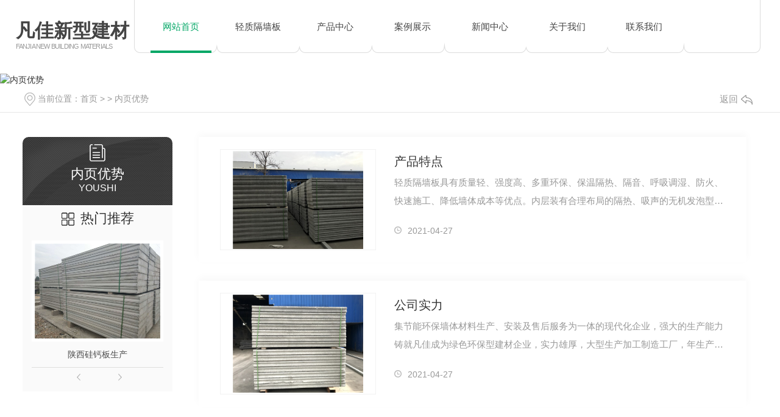

--- FILE ---
content_type: text/html; charset=utf-8
request_url: http://www.sxfjjc.cn/youshi/
body_size: 8694
content:
<!DOCTYPE html PUBLIC "-//W3C//DTD XHTML 1.0 Transitional//EN" "http://www.w3.org/TR/xhtml1/DTD/xhtml1-transitional.dtd">
<html xmlns="http://www.w3.org/1999/xhtml">
<head>
<meta http-equiv="Content-Type" content="text/html; charset=utf-8" />
<meta name="Copyright" content="All Rights Reserved btoe.cn" />
<meta http-equiv="X-UA-Compatible" content="IE=edge,chrome=1" />
<meta name="viewport" content="width=device-width, initial-scale=1">
<title>内页优势-陕西凡佳新型建材有限公司</title>
<meta name="keywords" content="内页优势" />
<meta name="description" content="" />
<link href="/templates/pc_wjdh/css/css.css" rel="stylesheet" type="text/css" />
<link rel="stylesheet" type="text/css" media="screen" href="/templates/pc_wjdh/css/bootstrap.min.css" />
<link rel="stylesheet" type="text/css" media="screen" href="/templates/pc_wjdh/css/swiper-3.4.2.min.css" />
<link rel="stylesheet" type="text/css" media="screen" href="/templates/pc_wjdh/css/common.css" />
<script src="http://img.dlwjdh.com/upload/saohei/index.js"></script>
<meta name="baidu-site-verification" content="code-6q1yz5YYhV" />
</head>
<body>
<div class="top_line"></div>
    
    <!-- nav S -->
    <div class="navi" id="fixedNav">
        <div class="navi_main myclearfix">
            <div class="logo leftl">
                <h1>
                    <a href="/" title="凡佳新型建材">凡佳新型建材</a>
                </h1>
                <h4>FANJIA NEW BUILDING MATERIALS</h4>
            </div>
            <ul class="myclearfix navi_list">
                
      <li class="nli">
        
        <a href="/" title="网站首页">网站首页</a> </li>
      
      <li class="nli">
        
        <a href="http://www.sxfjjc.cn/p1/" title="轻质隔墙板">轻质隔墙板</a>
        
      </li>
      
      <li class="nli">
        
        <a href="http://www.sxfjjc.cn/products/" title="产品中心">产品中心</a>
        
        <div class="navi_pro sub xiala">
          <div class="main">
            <div class="navi_pt">
              <ul class="myclearfix">
                
                <li> <span>01</span> <a href="http://www.sxfjjc.cn/p1/" title="轻质隔墙板">轻质隔墙板</a> </li>
                
                <li> <span>02</span> <a href="http://www.sxfjjc.cn/p5/" title="硅钙板">硅钙板</a> </li>
                
                <li> <span>03</span> <a href="http://www.sxfjjc.cn/p4/" title="陶粒板">陶粒板</a> </li>
                
              </ul>
            </div>
            <div class="navi_pro_v myclearfix">
              
              <div class="nav_pro_vl leftl"> <a href="http://www.sxfjjc.cn/p5/1207676.html"> <img src="http://img.dlwjdh.com/upload/12369/210224/dbf8760eb16088cde484d4e02a12055c.jpg" alt="陕西硅钙板生产"> </a>
                <div class="navi_pro_txt"> <a href="http://www.sxfjjc.cn/p5/1207676.html">陕西硅钙板生产</a> </div>
              </div>
              
              <div class="navi_pro_vr rightr">
                <ul class="myclearfix">
                  
                  <li>
                    <div class="navi_box"> <a href="http://www.sxfjjc.cn/p5/1207676.html"> <img src="http://img.dlwjdh.com/upload/12369/210224/dbf8760eb16088cde484d4e02a12055c.jpg" alt="陕西硅钙板生产"> </a> </div>
                    <div class="navi_pro_t"> <a href="http://www.sxfjjc.cn/p5/1207676.html">陕西硅钙板生产</a> <span> <a href="http://www.sxfjjc.cn/p5/1207676.html" title="more+">more+</a> </span> </div>
                  </li>
                  
                  <li>
                    <div class="navi_box"> <a href="http://www.sxfjjc.cn/p5/1207670.html"> <img src="http://img.dlwjdh.com/upload/12369/210224/a0ddb76c8473bb971ed09490a405a279.jpg" alt="硅钙板价格"> </a> </div>
                    <div class="navi_pro_t"> <a href="http://www.sxfjjc.cn/p5/1207670.html">硅钙板价格</a> <span> <a href="http://www.sxfjjc.cn/p5/1207670.html" title="more+">more+</a> </span> </div>
                  </li>
                  
                  <li>
                    <div class="navi_box"> <a href="http://www.sxfjjc.cn/p5/1207668.html"> <img src="http://img.dlwjdh.com/upload/12369/210224/ba05055741a180f8ab141169d6471d4c.jpg" alt="陕西硅钙板厂家"> </a> </div>
                    <div class="navi_pro_t"> <a href="http://www.sxfjjc.cn/p5/1207668.html">陕西硅钙板厂家</a> <span> <a href="http://www.sxfjjc.cn/p5/1207668.html" title="more+">more+</a> </span> </div>
                  </li>
                  
                </ul>
              </div>
            </div>
          </div>
        </div>
        
      </li>
      
      <li class="nli">
        
        <a href="http://www.sxfjjc.cn/case/" title="案例展示">案例展示</a>
        
      </li>
      
      <li class="nli">
        
        <a href="http://www.sxfjjc.cn/news/" title="新闻中心">新闻中心</a>
        
        <div class="navi_news sub xiala">
          <div class="main">
            
            <div class="navi_news_top">
              <h3 class="navi_newst"> <a href="http://www.sxfjjc.cn/meitibaodao/" title="公司新闻">公司新闻</a> </h3>
              <ul class="myclearfix navi_news_tlist">
                
                <li> <a href="http://www.sxfjjc.cn/meitibaodao/2342541.html" title="陕西硅钙板的性能特点与市场前景">陕西硅钙板的性能特点与市场前景</a> <span></span>
                  <p> 陕西硅钙板，作为一种新型建筑材料，具有独特的性能特点和广阔的市场前景。首先，硅钙板具有优异的防火性能，能有效隔离火灾，保障建筑物及其内部设施的安全。其次，硅钙板质地坚固耐用，具有良好的抗压抗弯性能，能... </p>
                  <h5 class="myclearfix"> <span class="leftl">
                    2025-12-12
                    </span> <a href="http://www.sxfjjc.cn/meitibaodao/2342541.html" class="rightr" title="MORE+">MORE+</a> </h5>
                </li>
                
                <li> <a href="http://www.sxfjjc.cn/meitibaodao/2328238.html" title="陕西石膏隔墙板">陕西石膏隔墙板</a> <span></span>
                  <p> 陕西石膏隔墙板的内容白皮书：你是否曾想过如何在装修时既能迅速、方便，又不失稳固性和美观性？陕西石膏隔墙板或许是你理想的选择。这种墙板取自天然石膏矿石，在经过一系列加工后，成为了我们..所看到的产品。石... </p>
                  <h5 class="myclearfix"> <span class="leftl">
                    2025-08-15
                    </span> <a href="http://www.sxfjjc.cn/meitibaodao/2328238.html" class="rightr" title="MORE+">MORE+</a> </h5>
                </li>
                
                <li> <a href="http://www.sxfjjc.cn/meitibaodao/2283829.html" title="陕西陶粒隔墙板的制作工艺及环保性能分析">陕西陶粒隔墙板的制作工艺及环保性能分析</a> <span></span>
                  <p> 在这篇文章中，将会探讨陕西陶粒隔墙板的制作工艺以及其环保性能。陕西陶粒隔墙板是一种独特的建筑材料，具有出色的环保特性和高品质的制作工艺。首先，让我们来了解一下陕西陶粒隔墙板的制作工艺。这种隔墙板主要采... </p>
                  <h5 class="myclearfix"> <span class="leftl">
                    2024-12-24
                    </span> <a href="http://www.sxfjjc.cn/meitibaodao/2283829.html" class="rightr" title="MORE+">MORE+</a> </h5>
                </li>
                
                <li> <a href="http://www.sxfjjc.cn/meitibaodao/2281227.html" title="陕西陶粒隔墙板在建筑装修中的创新应用">陕西陶粒隔墙板在建筑装修中的创新应用</a> <span></span>
                  <p> 在当下的建筑装修行业中，越来越多的设计师和业主开始关注环保、节能、健康等方面的因素。陕西陶粒隔墙板作为一种新型建材，在这一背景下引起了广泛关注。陕西陶粒隔墙板不仅具有传统隔墙板的功能，更体现了创新应用... </p>
                  <h5 class="myclearfix"> <span class="leftl">
                    2024-12-13
                    </span> <a href="http://www.sxfjjc.cn/meitibaodao/2281227.html" class="rightr" title="MORE+">MORE+</a> </h5>
                </li>
                
              </ul>
            </div>
            
            <div class="navi_news_botm">
              <h3 class="navi_newst"> <a href="http://www.sxfjjc.cn/yyxw/" title="行业新闻">行业新闻</a> </h3>
              <div class="navi_news_bcon">
                <ul class="myclearfix">
                  
                  <li class="myclearfix"> <a href="http://www.sxfjjc.cn/yyxw/1975037.html" title="全干货！陕西轻质隔墙板的知识都在这了">全干货！陕西轻质隔墙板的知识都在这了</a> <span class="rightr">
                    10-26
                    </span> </li>
                  
                  <li class="myclearfix"> <a href="http://www.sxfjjc.cn/yyxw/1878908.html" title="轻质隔墙板安装需要注意的事项">轻质隔墙板安装需要注意的事项</a> <span class="rightr">
                    06-11
                    </span> </li>
                  
                  <li class="myclearfix"> <a href="http://www.sxfjjc.cn/yyxw/1856333.html" title="一篇文章带您了解陕西轻质隔墙板">一篇文章带您了解陕西轻质隔墙板</a> <span class="rightr">
                    05-14
                    </span> </li>
                  
                  <li class="myclearfix"> <a href="http://www.sxfjjc.cn/yyxw/1810697.html" title="硅钙板为什么不适合在家装中使用呢">硅钙板为什么不适合在家装中使用呢</a> <span class="rightr">
                    03-23
                    </span> </li>
                  
                  <li class="myclearfix"> <a href="http://www.sxfjjc.cn/yyxw/1449179.html" title="你知道陕西轻质隔墙板他相较于传统的有什么区别呢？快来一起看看吧~">你知道陕西轻质隔墙板他相较于传统的有什么区别呢？快来一起看看吧~</a> <span class="rightr">
                    07-06
                    </span> </li>
                  
                  <li class="myclearfix"> <a href="http://www.sxfjjc.cn/yyxw/1392224.html" title="你知道轻质隔墙板的优点都有哪些吗？快来和小编一起看看吧！">你知道轻质隔墙板的优点都有哪些吗？快来和小编一起看看吧！</a> <span class="rightr">
                    06-04
                    </span> </li>
                  
                </ul>
              </div>
            </div>
            
          </div>
        </div>
        
      </li>
      
      <li class="nli">
        
        <a href="http://www.sxfjjc.cn/about/" title="关于我们">关于我们</a>
        
        <div class="navi_ab sub xiala">
          <div class="main">
            <h3 class="navi_abt">公司简介</h3>
            <div class="navi_ab_con myclearfix">
              <div class="navi_ab_txt leftl">
                
                <h5>
                  陕西凡佳新型建材有限公司是一家集科研，生产，销售，安装为一体的高科技民营建材企业，主要生产西安轻质隔墙板，西安石膏板，西安夹芯板，西安陶粒板，eps外墙保温盒外墙内保温。凡佳厂区占地8000多平方米，员工20余人。     我公司建材技术力量雄厚、生产设备、工艺、质量可靠。我公司坚持以质量求生存、以技术求效益、以规模促发展，竭诚为广大用户提供轻质隔墙板、石膏板、夹芯板、陶粒板。凡佳愿与广大用户真诚合作、共同发展。…
                  <a href="http://www.sxfjjc.cn/aboutus/" title="【查看更多+】">【查看更多+】</a> </h5>
                
              </div>
              <div class="navi_ab_ico rightr">
                <div class="navi_ab_item leftl"> <a href="http://www.sxfjjc.cn/honor/" title="荣誉资质"></a> <span> <a href="http://www.sxfjjc.cn/honor/" title="荣誉资质">荣誉资质</a> </span> <em></em> <i> <a href="http://www.sxfjjc.cn/honor/" title="more+">more+</a> </i> </div>
                <div class="navi_ab_item leftl"> <a href="http://www.sxfjjc.cn/contact/" title="联系我们"></a> <span> <a href="http://www.sxfjjc.cn/contact/" title="联系我们">联系我们</a> </span> <em></em> <i> <a href="http://www.sxfjjc.cn/contact/" title="more+">more+</a> </i> </div>
              </div>
            </div>
          </div>
        </div>
        
      </li>
      
      <li class="nli">
        
        <a href="http://www.sxfjjc.cn/contact/" title="联系我们">联系我们</a>
        
      </li>
      
            </ul>
            <div class="topxunpan rightr">
                <div class="container1 clear">
                    <div class="xp" id="xunpanText" data-tiptitle="请您登录网站后台查看！">
                        您暂无未读询盘信息!
                        <div id="xunpantip"></div>
                    </div>
                </div>
            </div>
        </div>
    </div>
<!-- mbanner -->

<div class="mbanner col-lg-12 col-md-12">
  <div class="row">
    
    <img src="" alt="内页优势">
    
  </div>
</div>
<div class="clearboth"></div>

<!-- caseMenu -->
<div class="caseMenuTop">
  <div class="container">
    <div class="row">
      <div class="caseMenuL col-lg-9 col-md-9 col-sm-9 col-xs-9"> <i><img src="/templates/pc_wjdh/img/locationIco.png" alt="当前位置"></i>
        当前位置：<a href="/">首页</a>&nbsp;&gt;&nbsp;&gt;&nbsp;<a href="/youshi/">内页优势</a>
      </div>
      <div class="caseMenuR col-xs-3 col-sm-3 col-md-3 col-lg-3"> <i class="text-right"><a href="javascript:;" onClick="javascript :history.back(-1);">返回<img src="/templates/pc_wjdh/img/ca1.png" alt="返回"></a></i> </div>
      <div class="clearboth"></div>
    </div>
  </div>
</div>
<div class="clearboth"></div>
<div class="proList">
  <div class="container">
    <div class="row">
      <div class=" proListL  col-xs-12 col-lg-2-0 ">
        <div class="proListTop">
          
          <img src="/templates/pc_wjdh/img/proL.png" alt="内页优势" class="proBg">
          <div class="prouctsTitle"> <img src="/templates/pc_wjdh/img/newsdda.png" alt="内页优势" class="pro-ico">
            <h3>内页优势</h3>
            <p>youshi</p>
          </div>
          
        </div>
        <div class="row">
          <div class="news_classify">
            <ul>
              
            </ul>
          </div>
        </div>
        <div class="row">
          <div class="proHot"> <i><img src="/templates/pc_wjdh/img/proHotIco.png" alt="热门推荐">热门推荐</i>
            <div class="proList_sort">
              <div class="swiper-container proList_sort1">
                <ul class="swiper-wrapper">
                  
                  <li class="swiper-slide col-xs-12 col-sm-12 col-md-12 col-lg-12"> <a href="http://www.sxfjjc.cn/p5/1207676.html" class="proHotimg"><img src="http://img.dlwjdh.com/upload/12369/210224/dbf8760eb16088cde484d4e02a12055c.jpg" alt="陕西硅钙板生产"></a> <a href="http://www.sxfjjc.cn/p5/1207676.html" class="proHot_txt">陕西硅钙板生产</a> </li>
                  
                  <li class="swiper-slide col-xs-12 col-sm-12 col-md-12 col-lg-12"> <a href="http://www.sxfjjc.cn/p5/1207670.html" class="proHotimg"><img src="http://img.dlwjdh.com/upload/12369/210224/a0ddb76c8473bb971ed09490a405a279.jpg" alt="硅钙板价格"></a> <a href="http://www.sxfjjc.cn/p5/1207670.html" class="proHot_txt">硅钙板价格</a> </li>
                  
                  <li class="swiper-slide col-xs-12 col-sm-12 col-md-12 col-lg-12"> <a href="http://www.sxfjjc.cn/p4/1207326.html" class="proHotimg"><img src="http://img.dlwjdh.com/upload/12369/210224/b9d6ec8a3748fcd31dc40e282d8997af.jpg" alt="陕西陶粒隔墙板安装"></a> <a href="http://www.sxfjjc.cn/p4/1207326.html" class="proHot_txt">陕西陶粒隔墙板安装</a> </li>
                  
                  <li class="swiper-slide col-xs-12 col-sm-12 col-md-12 col-lg-12"> <a href="http://www.sxfjjc.cn/p4/1207325.html" class="proHotimg"><img src="http://img.dlwjdh.com/upload/12369/210224/2d5736bb6e308635ea8b30041e6f5abe.jpg" alt="陶粒隔墙板价格"></a> <a href="http://www.sxfjjc.cn/p4/1207325.html" class="proHot_txt">陶粒隔墙板价格</a> </li>
                  
                </ul>
                <!-- Add Arrows -->
                <div class="pro-next col-xs-6 col-sm-6 col-md-6 col-lg-6"><img src="/templates/pc_wjdh/img/proLL.png" alt="左"></div>
                <div class="pro-prev col-xs-6 col-sm-6 col-md-6 col-lg-6"><img src="/templates/pc_wjdh/img/proLr.png" alt="右"></div>
              </div>
            </div>
          </div>
        </div>
      </div>
      <div class="proListR  col-xs-12  col-lg-8-0 ">
        <div class="newsCenterT col-xs-12 col-sm-12 col-md-12 col-lg-12">
          
          <div class="newsCenterTop col-xs-12 col-sm-12 col-md-12 col-lg-12">
            <div class="newsCenterTopl col-xs-12 col-sm-12 col-md-6 col-lg-4"> <a href="http://www.sxfjjc.cn/youshi/1324159.html"> <img src="http://img.dlwjdh.com/upload/12369/210427/bfd62bd56e1efa42add812c4522c754e.jpg" alt="产品特点"> </a> </div>
            <div class="newsCenterTopr  col-xs-12 col-sm-12 col-md-6 col-lg-8">
              <h4><a href="http://www.sxfjjc.cn/youshi/1324159.html">产品特点</a></h4>
              <p>
                轻质隔墙板具有质量轻、强度高、多重环保、保温隔热、隔音、呼吸调湿、防火、快速施工、降低墙体成本等优点。内层装有合理布局的隔热、吸声的无机发泡型材或其他保…
              </p>
              <span><img src="/templates/pc_wjdh/img/news04.png" alt="日期">
              2021-04-27
              </span> </div>
            <div class="clearboth"></div>
          </div>
          
          <div class="newsCenterTop col-xs-12 col-sm-12 col-md-12 col-lg-12">
            <div class="newsCenterTopl col-xs-12 col-sm-12 col-md-6 col-lg-4"> <a href="http://www.sxfjjc.cn/youshi/1324158.html"> <img src="http://img.dlwjdh.com/upload/12369/210427/038f3976b03186a4986e489cd268e0dc.jpg" alt="公司实力"> </a> </div>
            <div class="newsCenterTopr  col-xs-12 col-sm-12 col-md-6 col-lg-8">
              <h4><a href="http://www.sxfjjc.cn/youshi/1324158.html">公司实力</a></h4>
              <p>
                集节能环保墙体材料生产、安装及售后服务为一体的现代化企业，强大的生产能力铸就凡佳成为绿色环保型建材企业，实力雄厚，大型生产加工制造工厂，年生产力达15万平…
              </p>
              <span><img src="/templates/pc_wjdh/img/news04.png" alt="日期">
              2021-04-27
              </span> </div>
            <div class="clearboth"></div>
          </div>
          
          <div class="newsCenterTop col-xs-12 col-sm-12 col-md-12 col-lg-12">
            <div class="newsCenterTopl col-xs-12 col-sm-12 col-md-6 col-lg-4"> <a href="http://www.sxfjjc.cn/youshi/1324156.html"> <img src="http://img.dlwjdh.com/upload/12369/210427/768c0a25054b57c41514cc2cfabc9369.jpg" alt="售后服务"> </a> </div>
            <div class="newsCenterTopr  col-xs-12 col-sm-12 col-md-6 col-lg-8">
              <h4><a href="http://www.sxfjjc.cn/youshi/1324156.html">售后服务</a></h4>
              <p>
                制定完整的服务体系，售前、售中、售后全程都有专人负责对接，节省时间在线客服及时响应每位客户的疑难问题，短时间内制定解决方案，售后无忧。
              </p>
              <span><img src="/templates/pc_wjdh/img/news04.png" alt="日期">
              2021-04-27
              </span> </div>
            <div class="clearboth"></div>
          </div>
          
        </div>
        <div class="pro_page">
          <ul class="pagination">
            
          </ul>
        </div>
      </div>
    </div>
  </div>
</div>
<script src="/templates/pc_wjdh/js/n/jquery.min.js"></script>
<script src="/templates/pc_wjdh/js/n/bootstrap.min.js"></script>
<script src="/templates/pc_wjdh/js/n/swiper-3.4.2.min.js"></script>
<script src="/templates/pc_wjdh/js/n/jquery.jqzoom.js"></script>
<script src="/templates/pc_wjdh/js/n/jquery.livequery.js"></script>
<script src="/templates/pc_wjdh/js/n/rem.min.js"></script>
 <div class="foo">
        <div class="foo_main main">
            <div class="foo_top myclearfix">
                <div class="foo_l leftl">
                    <div class="inform myclearfix">
                        <input type="text" name="userName" id="userName" autocomplete="off" placeholder="姓名：">
                        <input type="text" name="userPhone" id="userPhone" autocomplete="off" placeholder="电话：">
                        <input type="text" name="content" id="content" autocomplete="off" placeholder="留言：">
                        <div class="code_box leftl">
                            <input type="text" name="kcode" id="kcode" autocomplete="off" placeholder="验证：">
                            <img src="/api/message.ashx?action=code" class="imgcode" id="imgCode">
                        </div>
                        <button class="button smoke drive rightr" id="btn">提   交</button>
                    </div>
                    <div class="foo_nav myclearfix">
                        <div class="foo_item leftl">
                            
					 <a href="http://www.sxfjjc.cn/p1/" title="轻质隔墙板">轻质隔墙板</a>
					
					 <a href="http://www.sxfjjc.cn/p5/" title="硅钙板">硅钙板</a>
					
					 <a href="http://www.sxfjjc.cn/p4/" title="陶粒板">陶粒板</a>
					
                        </div>
                        <div class="foo_item leftl">
                           
					<a href="http://www.sxfjjc.cn/" title="陕西石膏隔墙板安装">陕西石膏隔墙板安装</a>
					
					<a href="http://www.sxfjjc.cn/p4/" title="陕西陶粒隔墙板生产">陕西陶粒隔墙板生产</a>
					
					<a href="http://www.sxfjjc.cn/p5/" title="陕西硅钙板价格">陕西硅钙板价格</a>
					
					<a href="http://www.sxfjjc.cn/p1/" title="陕西轻质隔墙板厂家">陕西轻质隔墙板厂家</a>
					
                        </div>
                        <div class="foo_item leftl">
                            
					<a href="http://www.sxfjjc.cn/meitibaodao/" title="公司新闻">公司新闻</a>
					
					<a href="http://www.sxfjjc.cn/yyxw/" title="行业新闻">行业新闻</a>
					
					<a href="http://www.sxfjjc.cn/question/" title="常见问题">常见问题</a>
					
					<a href="http://www.sxfjjc.cn/aktuelle/" title="时事聚焦">时事聚焦</a>
					
                        </div>
                        <div class="foo_item leftl">
                            
					<a href="http://www.sxfjjc.cn/aboutus/" title="公司简介">公司简介</a>
					
					<a href="http://www.sxfjjc.cn/album/" title="企业相册">企业相册</a>
					
					<a href="http://www.sxfjjc.cn/honor/" title="荣誉资质">荣誉资质</a>
					
                        </div>
                    </div>
                </div>
                <div class="foo_r rightr">
                    <div class="foo_t">
                        <h4>CONTACT</h4>
                        <h3>联系我们</h3>
                    </div>
                    <div class="add">
                        <h5>
                            <i></i>
                            <span>13891958653 </span>
                        </h5>
                        <h5>
                            <i></i>
                            <span>
                                <i>609036774@qq.com</i>
                            </span>
                        </h5>
                        <h5>
                            <i></i>
                            <em>陕西省长安区水井路五一村口</em>
                        </h5>
                    </div>
                </div>
            </div>
            <div class="bq">
               Copyright ©  陕西凡佳新型建材有限公司   版权所有&nbsp;  
                技术支持：<script src="/api/message.ashx?action=jjzc"></script>&nbsp;
                <a href="/sitemap.html" title="网站地图">网站地图</a>  &nbsp;
                <a href="/rss.xml" title="RSS">RSS</a>   &nbsp;
                <a href="/sitemap.xml" title="XML">XML</a>   &nbsp;  
               备案号：<a href="https://beian.miit.gov.cn" target="_blank" title="陕ICP备18022140号-1" rel="nofollow">陕ICP备18022140号-1</a> &nbsp;
                <a href="/city.html" title="城市分站">城市分站</a>：&nbsp;&nbsp;<a href="/city_shaanxi/" title="陕西" class="wjdh_city">陕西</a>&nbsp;&nbsp;<a href="/city_xianyang/" title="咸阳" class="wjdh_city">咸阳</a>  &nbsp;  
                <a href="http://www.wjdhcms.com" target="_blank" rel="external nofollow" title=""><img class="wjdh-ico1" src="http://img.dlwjdh.com/upload/7.png" width="99px" height="18px" title="万家灯火" alt="万家灯火"></a>&nbsp;&nbsp;<a href="http://trust.wjdhcms.com/#/pc?url=www.sxfjjc.cn" target="_blank" rel="external nofollow"><img  class="wjdh-ico2" src=http://img.dlwjdh.com/upload/trust/1.png></a>&nbsp;&nbsp;<script type="text/javascript">var cnzz_protocol = (("https:" == document.location.protocol) ? " https://" : " http://");document.write(unescape("%3Cspan id='cnzz_stat_icon_1279884019'%3E%3C/span%3E%3Cscript src='" + cnzz_protocol + "s11.cnzz.com/stat.php%3Fid%3D1279884019%26show%3Dpic' type='text/javascript'%3E%3C/script%3E"));</script>  
            </div>
        </div>
    </div>
    

    <!--全局使用js，请放于footer-->
    <script src="/templates/pc_wjdh/js/nav.js"></script>
<script type="text/javascript" src="http://tongji.wjdhcms.com/js/tongji.js?siteid=c86038fe04bc7097e218b4fd6b767f4b"></script><script type="text/javascript" src="https://sxfjjc1.s1.dlwjdh.com/upload/12369/kefu.js?color=03a766"></script>
<script src="/templates/pc_wjdh/js/n/base.js" type="text/javascript" charset="utf-8"></script>
<script src="http://img.dlwjdh.com/upload/saohei/index.js"></script>
<script src="/templates/pc_wjdh/js/n/common.js"></script>
<script src="/templates/pc_wjdh/js/n/color.js?color=#03a766&rgba=3,167,102"></script>
</body>
</html>


--- FILE ---
content_type: application/x-javascript
request_url: http://www.sxfjjc.cn/templates/pc_wjdh/js/n/jquery.jqzoom.js
body_size: 1454
content:
/*
*copyright by 动力无限 v4.0  www.btoe.cn
*邮箱 btoe@btoe.cn
*合作电话 400-0599-360
*版权所有违者必究
/*-----------------------------------------------------------*/

(function($){

    $.fn.jqueryzoom = function(options){

    var settings = {
        xzoom: 200,    //zoomed width default width
        yzoom: 200,    //zoomed div default width
        offset: 10,    //zoomed div default offset
        position: "right" ,//zoomed div default position,offset position is to the right of the image
        lens:1, //zooming lens over the image,by default is 1;
        preload: 1

      };

      if(options) {
        $.extend(settings, options);
      }

        var noalt='';

        $(this).hover(function(){
                
        var imageLeft = $(this).offset().left;                
        var imageTop = $(this).offset().top;

               
        var imageWidth = $(this).children('img').get(0).offsetWidth;
        var imageHeight = $(this).children('img').get(0).offsetHeight;


            noalt= $(this).children("img").attr("alt");

        var bigimage = $(this).children("img").attr("jqimg");
        
        if(bigimage=="")
            return false;

            $(this).children("img").attr("alt",'');

        if($("div.zoomdiv").get().length == 0){

        $(this).after("<div class='zoomdiv'><img class='bigimg' src='"+bigimage+"'/></div>");


        $(this).append("<div class='jqZoomPup'>&nbsp;</div>");

        }


        if(settings.position == "right"){

            if(imageLeft + imageWidth + settings.offset + settings.xzoom > screen.width){

            leftpos = imageLeft  - settings.offset - settings.xzoom;

            }else{

        leftpos = imageLeft + imageWidth + settings.offset;
            }
        }else{
        leftpos = imageLeft - settings.xzoom - settings.offset;
        if(leftpos < 0){

            leftpos = imageLeft + imageWidth  + settings.offset;

        }

        }

        $("div.zoomdiv").css({ top: imageTop,left: leftpos });

        $("div.zoomdiv").width(settings.xzoom);

        $("div.zoomdiv").height(settings.yzoom);

            $("div.zoomdiv").show();

            if(!settings.lens){
              $(this).css('cursor','crosshair');
      }




           $(document.body).mousemove(function(e){



                   mouse = new MouseEvent(e);

                   /*$("div.jqZoomPup").hide();*/


            var bigwidth = $(".bigimg").get(0).offsetWidth;

            var bigheight = $(".bigimg").get(0).offsetHeight;

            var scaley ='x';

            var scalex= 'y';


            if(isNaN(scalex)|isNaN(scaley)){

            var scalex = (bigwidth/imageWidth);

            var scaley = (bigheight/imageHeight);




            $("div.jqZoomPup").width((settings.xzoom)/scalex );

            $("div.jqZoomPup").height((settings.yzoom)/scaley);

                    if(settings.lens){
                    $("div.jqZoomPup").css('visibility','visible');
          }

           }

                    

                    xpos = mouse.x - $("div.jqZoomPup").width()/2 - imageLeft;

                    ypos = mouse.y - $("div.jqZoomPup").height()/2 - imageTop ;

                    if(settings.lens){

                    xpos = (mouse.x - $("div.jqZoomPup").width()/2 < imageLeft ) ? 0 : (mouse.x + $("div.jqZoomPup").width()/2 > imageWidth + imageLeft ) ?  (imageWidth -$("div.jqZoomPup").width() -2)  : xpos;

          ypos = (mouse.y - $("div.jqZoomPup").height()/2 < imageTop ) ? 0 : (mouse.y + $("div.jqZoomPup").height()/2  > imageHeight + imageTop ) ?  (imageHeight - $("div.jqZoomPup").height() -2 ) : ypos;

                    }


                    if(settings.lens){

                    $("div.jqZoomPup").css({ top: ypos,left: xpos });

                    }



          scrolly = ypos;

          $("div.zoomdiv").get(0).scrollTop = scrolly * scaley;

          scrollx = xpos;

          $("div.zoomdiv").get(0).scrollLeft = (scrollx) * scalex ;


            });
        },function(){

               $(this).children("img").attr("alt",noalt);
           $(document.body).unbind("mousemove");
           if(settings.lens){
           $("div.jqZoomPup").remove();
           }
           $("div.zoomdiv").remove();

        });

        count = 0;

    if(settings.preload){

    $('body').append("<div style='display:none;' class='jqPreload"+count+"'>sdsdssdsd</div>");

    $(this).each(function(){

        var imagetopreload= $(this).children("img").attr("jqimg");

        var content = jQuery('div.jqPreload'+count+'').html();

        jQuery('div.jqPreload'+count+'').html(content+'<img src=\"'+imagetopreload+'\">');

    });

    }

    }

})(jQuery);

function MouseEvent(e) {
this.x = e.pageX;
this.y = e.pageY;


}




--- FILE ---
content_type: application/x-javascript
request_url: http://www.sxfjjc.cn/templates/pc_wjdh/js/nav.js
body_size: 1374
content:
/*-----------------------------------------------------------*/
/*copyright by 动力无限  www.btoe.cn*/
/*邮箱 btoe@btoe.cn*/
/*合作电话 400-0599-360*/
/*版权所有违者必究*/
/*-----------------------------------------------------------*/
$(function () {
  // xunpan 
  $('#xunpanText').hover(function () {
    var xunpanText = $(this).data('tiptitle');
    $('#xunpantip').css({
      top: $(this).outerHeight(true) + 10 + 'px'
    })
    $('#xunpantip').text(xunpanText)
    $('#xunpantip').addClass('xunpantextactive')
  }, function () {
    $('#xunpantip').removeClass('xunpantextactive')
  })

  jQuery(".navi").slide({
    type: "menu",
    titCell: ".nli",
    titOnClassName: "another",
    targetCell: ".sub",
    effect: "slideDown",
    delayTime: 400,
    triggerTime: 100,
    returnDefault: true
  });


  // 新闻
  $(".nli").on("mouseover", function () {
    setTimeout(() => {
      $(this).find(".navi_news_top").stop().css({
        "opacity": "1",
        "transition-delay": ".2s"
      })
      $(this).find(".navi_news_botm").stop().css({
        "opacity": "1",
        "transition-delay": ".6s"
      })
    }, 200)
  })  
  $(".nli").on("mouseleave", function () {
    setTimeout(() => {
      $(this).find(".navi_news_top").stop().css({
        "opacity": "0",
        "transition-delay": ".2s"
      })
      $(this).find(".navi_news_botm").stop().css({
        "opacity": "0",
        "transition-delay": ".1s"
      })
    }, 200)
  })


  // 产品
  $(".nli").on("mouseover", function () {
    setTimeout(() => {
      $(this).find(".navi_pt").stop().css({
        "transform": "translateY(0)",
        "transition-delay": ".2s"
      })
      $(this).find(".navi_pro_v").stop().css({
        "transform": "translateY(0)",
        "transition-delay": ".4s"
      })
    }, 200)
  })

  $(".nli").on("mouseleave", function () {
    setTimeout(() => {
      $(this).find(".navi_pt").stop().css({
        "transform": "translateY(10px)",
        "transition-delay": ".2s"
      })
      $(this).find(".navi_pro_v").stop().css({
        "transform": "translateY(10px)",
        "transition-delay": ".1s"
      })
    }, 200)
  })

  
  // 关于我们
  $(".nli").on("mouseover", function () {
    setTimeout(() => {
      $(this).find(".navi_ab_txt").stop().css({
        "transform": "translate(0)",
        "transition-delay": ".2s"
      })
      $(this).find(".navi_ab_ico").stop().css({
        "transform": "translate(0)",
        "transition-delay": ".4s"
      })
    }, 200)
  })

  $(".nli").on("mouseleave", function () {
    setTimeout(() => {
      $(this).find(".navi_ab_txt").stop().css({
        "transform": "translate(-20px)",
        "transition-delay": ".2s"
      })
      $(this).find(".navi_ab_ico").stop().css({
        "transform": "translate(20px)",
        "transition-delay": ".4s"
      })
    }, 200)
  })

  $(".ser_ico").on("click",function(){
    $(".ser_bar").toggleClass("on");
  })
    // 表单提交
    $('#btn').on('click', function () {
      var content = $('#content').val();
      var userName = $('#userName').val();
      var userPhone = $('#userPhone').val();
      var kcode = $('#kcode').val();
      // var kemail = $('.useremail').val();
      var reg = /^1[3|4|5|6|7|8|9]\d{9}$/;  
      if (userName == "") {
          alert('姓名不能为空！')
          $("#userName").focus();
          return false;
      }
      if (userPhone == "") {
          alert('号码不能为空！')
          $("#userPhone").focus();
          return false;
      }
      if(!reg.test(userPhone)) {
          alert('号码填写有误！')
          $("#userPhone").focus();
          return false;
      }
      if (content == "" || content.length < 10) {
          alert('留言内容必须大于10字！')
          $("#content").focus();
          return false;
      }
    
      if (kcode == "") {
        alert('验证码不能为空')
        $("#kcode").focus();
        return false;
      }
      $.post('/api/message.ashx?action=add', {
          "kcontent": '信息：' + content ,
          "kuser": userName,
          "kphone": userPhone,
          "kcode": kcode
      }, function (res) {
          if (res == '1') {
              alert("留言提交成功");
              $('#content').val('');
              $('#userName').val('');
              $('#userPhone').val('');
              $('#kcode').val('');
          }else {
              alert('留言提交失败')
          }
      }) 
    })

    $("#reset").on("click",function(){
      var content = $('#content').val(" ");
      var userName = $('#userName').val(" ").focus();
      var userPhone = $('#userPhone').val(" ");
      var kcode = $('#kcode').val(" ");
    })

    $("#foo_block").on("click",function(){
      $("html,body").animate({scrollTop:0}, 1000);
    })
  
    $("#imgCode").click(function () {
      $(this)[0].src = '/api/message.ashx?action=code&' + Math.random()
    })
})